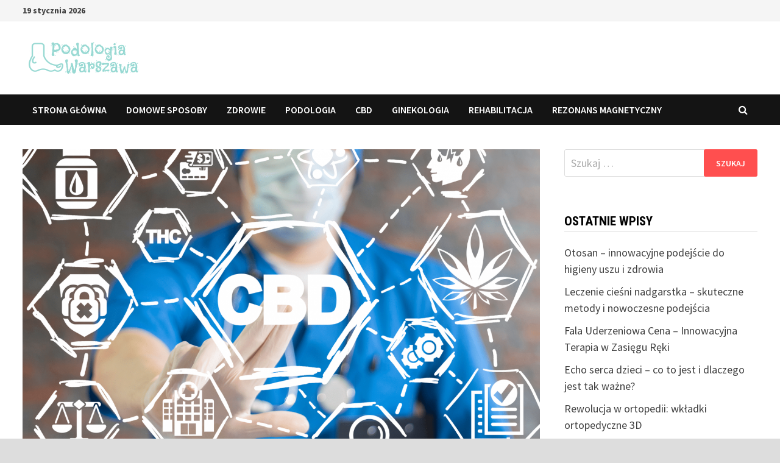

--- FILE ---
content_type: text/html; charset=UTF-8
request_url: https://podologia-warszawa.waw.pl/sprawdzony-olej-cbd-3-czyli-jaki/
body_size: 10464
content:
<!doctype html>
<html lang="pl-PL">
<head>
	<meta charset="UTF-8">
	<meta name="viewport" content="width=device-width, initial-scale=1">
	<link rel="profile" href="https://gmpg.org/xfn/11">

	<title>Sprawdzony olej cbd 3% czyli jaki? &#8211; Podologia Warszawa</title>
<link rel='dns-prefetch' href='//fonts.googleapis.com' />
<link rel='dns-prefetch' href='//s.w.org' />
<link rel="alternate" type="application/rss+xml" title="Podologia Warszawa &raquo; Kanał z wpisami" href="https://podologia-warszawa.waw.pl/feed/" />
<link rel="alternate" type="application/rss+xml" title="Podologia Warszawa &raquo; Kanał z komentarzami" href="https://podologia-warszawa.waw.pl/comments/feed/" />
<link rel="alternate" type="application/rss+xml" title="Podologia Warszawa &raquo; Sprawdzony olej cbd 3% czyli jaki? Kanał z komentarzami" href="https://podologia-warszawa.waw.pl/sprawdzony-olej-cbd-3-czyli-jaki/feed/" />
		<script type="text/javascript">
			window._wpemojiSettings = {"baseUrl":"https:\/\/s.w.org\/images\/core\/emoji\/13.0.0\/72x72\/","ext":".png","svgUrl":"https:\/\/s.w.org\/images\/core\/emoji\/13.0.0\/svg\/","svgExt":".svg","source":{"concatemoji":"https:\/\/podologia-warszawa.waw.pl\/wp-includes\/js\/wp-emoji-release.min.js?ver=5.5.17"}};
			!function(e,a,t){var n,r,o,i=a.createElement("canvas"),p=i.getContext&&i.getContext("2d");function s(e,t){var a=String.fromCharCode;p.clearRect(0,0,i.width,i.height),p.fillText(a.apply(this,e),0,0);e=i.toDataURL();return p.clearRect(0,0,i.width,i.height),p.fillText(a.apply(this,t),0,0),e===i.toDataURL()}function c(e){var t=a.createElement("script");t.src=e,t.defer=t.type="text/javascript",a.getElementsByTagName("head")[0].appendChild(t)}for(o=Array("flag","emoji"),t.supports={everything:!0,everythingExceptFlag:!0},r=0;r<o.length;r++)t.supports[o[r]]=function(e){if(!p||!p.fillText)return!1;switch(p.textBaseline="top",p.font="600 32px Arial",e){case"flag":return s([127987,65039,8205,9895,65039],[127987,65039,8203,9895,65039])?!1:!s([55356,56826,55356,56819],[55356,56826,8203,55356,56819])&&!s([55356,57332,56128,56423,56128,56418,56128,56421,56128,56430,56128,56423,56128,56447],[55356,57332,8203,56128,56423,8203,56128,56418,8203,56128,56421,8203,56128,56430,8203,56128,56423,8203,56128,56447]);case"emoji":return!s([55357,56424,8205,55356,57212],[55357,56424,8203,55356,57212])}return!1}(o[r]),t.supports.everything=t.supports.everything&&t.supports[o[r]],"flag"!==o[r]&&(t.supports.everythingExceptFlag=t.supports.everythingExceptFlag&&t.supports[o[r]]);t.supports.everythingExceptFlag=t.supports.everythingExceptFlag&&!t.supports.flag,t.DOMReady=!1,t.readyCallback=function(){t.DOMReady=!0},t.supports.everything||(n=function(){t.readyCallback()},a.addEventListener?(a.addEventListener("DOMContentLoaded",n,!1),e.addEventListener("load",n,!1)):(e.attachEvent("onload",n),a.attachEvent("onreadystatechange",function(){"complete"===a.readyState&&t.readyCallback()})),(n=t.source||{}).concatemoji?c(n.concatemoji):n.wpemoji&&n.twemoji&&(c(n.twemoji),c(n.wpemoji)))}(window,document,window._wpemojiSettings);
		</script>
		<style type="text/css">
img.wp-smiley,
img.emoji {
	display: inline !important;
	border: none !important;
	box-shadow: none !important;
	height: 1em !important;
	width: 1em !important;
	margin: 0 .07em !important;
	vertical-align: -0.1em !important;
	background: none !important;
	padding: 0 !important;
}
</style>
	<link rel='stylesheet' id='wp-block-library-css'  href='https://podologia-warszawa.waw.pl/wp-includes/css/dist/block-library/style.min.css?ver=5.5.17' type='text/css' media='all' />
<style id='wp-block-library-inline-css' type='text/css'>
.has-text-align-justify{text-align:justify;}
</style>
<link rel='stylesheet' id='wp-block-library-theme-css'  href='https://podologia-warszawa.waw.pl/wp-includes/css/dist/block-library/theme.min.css?ver=5.5.17' type='text/css' media='all' />
<link rel='stylesheet' id='font-awesome-css'  href='https://podologia-warszawa.waw.pl/wp-content/themes/bam/assets/css/font-awesome.min.css?ver=4.7.0' type='text/css' media='all' />
<link rel='stylesheet' id='bam-style-css'  href='https://podologia-warszawa.waw.pl/wp-content/themes/bam/style.css?ver=5.5.17' type='text/css' media='all' />
<link rel='stylesheet' id='bam-google-fonts-css'  href='https://fonts.googleapis.com/css?family=Source+Sans+Pro%3A100%2C200%2C300%2C400%2C500%2C600%2C700%2C800%2C900%2C100i%2C200i%2C300i%2C400i%2C500i%2C600i%2C700i%2C800i%2C900i|Roboto+Condensed%3A100%2C200%2C300%2C400%2C500%2C600%2C700%2C800%2C900%2C100i%2C200i%2C300i%2C400i%2C500i%2C600i%2C700i%2C800i%2C900i%26subset%3Dlatin' type='text/css' media='all' />
<link rel='stylesheet' id='jetpack_css-css'  href='https://podologia-warszawa.waw.pl/wp-content/plugins/jetpack/css/jetpack.css?ver=8.5.3' type='text/css' media='all' />
<script type='text/javascript' src='https://podologia-warszawa.waw.pl/wp-includes/js/jquery/jquery.js?ver=1.12.4-wp' id='jquery-core-js'></script>
<link rel="https://api.w.org/" href="https://podologia-warszawa.waw.pl/wp-json/" /><link rel="alternate" type="application/json" href="https://podologia-warszawa.waw.pl/wp-json/wp/v2/posts/80" /><link rel="EditURI" type="application/rsd+xml" title="RSD" href="https://podologia-warszawa.waw.pl/xmlrpc.php?rsd" />
<link rel="wlwmanifest" type="application/wlwmanifest+xml" href="https://podologia-warszawa.waw.pl/wp-includes/wlwmanifest.xml" /> 
<link rel='prev' title='Zapoznaj się z cenionymi na rynku suplementów preparatami.' href='https://podologia-warszawa.waw.pl/zapoznaj-sie-z-cenionymi-na-rynku-suplementow-preparatami/' />
<link rel='next' title='Rezonans magnetyczny w diagnostyce głowy' href='https://podologia-warszawa.waw.pl/rezonans-magnetyczny-w-diagnostyce-glowy/' />
<meta name="generator" content="WordPress 5.5.17" />
<link rel="canonical" href="https://podologia-warszawa.waw.pl/sprawdzony-olej-cbd-3-czyli-jaki/" />
<link rel='shortlink' href='https://podologia-warszawa.waw.pl/?p=80' />
<link rel="alternate" type="application/json+oembed" href="https://podologia-warszawa.waw.pl/wp-json/oembed/1.0/embed?url=https%3A%2F%2Fpodologia-warszawa.waw.pl%2Fsprawdzony-olej-cbd-3-czyli-jaki%2F" />
<link rel="alternate" type="text/xml+oembed" href="https://podologia-warszawa.waw.pl/wp-json/oembed/1.0/embed?url=https%3A%2F%2Fpodologia-warszawa.waw.pl%2Fsprawdzony-olej-cbd-3-czyli-jaki%2F&#038;format=xml" />
<style type='text/css'>img#wpstats{display:none}</style><link rel="pingback" href="https://podologia-warszawa.waw.pl/xmlrpc.php"><style type="text/css">.recentcomments a{display:inline !important;padding:0 !important;margin:0 !important;}</style>		<style type="text/css">
					.site-title,
			.site-description {
				position: absolute;
				clip: rect(1px, 1px, 1px, 1px);
				display: none;
			}
				</style>
		<link rel="icon" href="https://podologia-warszawa.waw.pl/wp-content/uploads/2020/03/cropped-1b50a9b2-3182-485e-8fd9-6f5ff32b9c38_200x200-1-32x32.png" sizes="32x32" />
<link rel="icon" href="https://podologia-warszawa.waw.pl/wp-content/uploads/2020/03/cropped-1b50a9b2-3182-485e-8fd9-6f5ff32b9c38_200x200-1-192x192.png" sizes="192x192" />
<link rel="apple-touch-icon" href="https://podologia-warszawa.waw.pl/wp-content/uploads/2020/03/cropped-1b50a9b2-3182-485e-8fd9-6f5ff32b9c38_200x200-1-180x180.png" />
<meta name="msapplication-TileImage" content="https://podologia-warszawa.waw.pl/wp-content/uploads/2020/03/cropped-1b50a9b2-3182-485e-8fd9-6f5ff32b9c38_200x200-1-270x270.png" />

		<style type="text/css" id="theme-custom-css">
			/* Color CSS */
                    .page-content a:hover,
                    .entry-content a:hover {
                        color: #00aeef;
                    }
                
                    body.boxed-layout.custom-background,
                    body.boxed-layout {
                        background: #dddddd;
                    }
                
                    body.boxed-layout.custom-background.separate-containers,
                    body.boxed-layout.separate-containers {
                        background: #dddddd;
                    }
                
                    body.wide-layout.custom-background.separate-containers .site-content,
                    body.wide-layout.separate-containers .site-content {
                        background: #eeeeee;
                    }		</style>

	</head>

<body class="post-template-default single single-post postid-80 single-format-standard wp-custom-logo boxed-layout right-sidebar one-container">



<div id="page" class="site">
	<a class="skip-link screen-reader-text" href="#content">Skip to content</a>

	
<div id="topbar" class="bam-topbar clearfix">

    <div class="container">

                    <span class="bam-date">19 stycznia 2026</span>
        
        
        
    </div>

</div>
	


<header id="masthead" class="site-header default-style">

    
    

<div id="site-header-inner" class="clearfix container left-logo">

    <div class="site-branding">
    <div class="site-branding-inner">

                    <div class="site-logo-image"><a href="https://podologia-warszawa.waw.pl/" class="custom-logo-link" rel="home"><img width="200" height="64" src="https://podologia-warszawa.waw.pl/wp-content/uploads/2020/03/cropped-1b50a9b2-3182-485e-8fd9-6f5ff32b9c38_200x200.png" class="custom-logo" alt="Podologia Warszawa" /></a></div>
        
        <div class="site-branding-text">
                            <p class="site-title"><a href="https://podologia-warszawa.waw.pl/" rel="home">Podologia Warszawa</a></p>
                                <p class="site-description">Wrastające paznokcie Warszawa, Usuwanie kurzajek, odcisków, leczenie grzybicy stóp i paznokci</p>
                    </div><!-- .site-branding-text -->

    </div><!-- .site-branding-inner -->
</div><!-- .site-branding -->
        
</div><!-- #site-header-inner -->



<nav id="site-navigation" class="main-navigation">

    <div id="site-navigation-inner" class="container align-left show-search">
        
        <div class="menu-xyz-container"><ul id="primary-menu" class="menu"><li id="menu-item-115" class="menu-item menu-item-type-custom menu-item-object-custom menu-item-home menu-item-115"><a href="https://podologia-warszawa.waw.pl">Strona główna</a></li>
<li id="menu-item-108" class="menu-item menu-item-type-taxonomy menu-item-object-category menu-item-108"><a href="https://podologia-warszawa.waw.pl/category/domowe-sposoby/">Domowe sposoby</a></li>
<li id="menu-item-109" class="menu-item menu-item-type-taxonomy menu-item-object-category menu-item-109"><a href="https://podologia-warszawa.waw.pl/category/zdrowie/">Zdrowie</a></li>
<li id="menu-item-110" class="menu-item menu-item-type-taxonomy menu-item-object-category menu-item-110"><a href="https://podologia-warszawa.waw.pl/category/podologia/">Podologia</a></li>
<li id="menu-item-111" class="menu-item menu-item-type-taxonomy menu-item-object-category current-post-ancestor current-menu-parent current-post-parent menu-item-111"><a href="https://podologia-warszawa.waw.pl/category/cbd/">CBD</a></li>
<li id="menu-item-112" class="menu-item menu-item-type-taxonomy menu-item-object-category menu-item-112"><a href="https://podologia-warszawa.waw.pl/category/ginekologia/">Ginekologia</a></li>
<li id="menu-item-113" class="menu-item menu-item-type-taxonomy menu-item-object-category menu-item-113"><a href="https://podologia-warszawa.waw.pl/category/rehabilitacja/">Rehabilitacja</a></li>
<li id="menu-item-114" class="menu-item menu-item-type-taxonomy menu-item-object-category menu-item-114"><a href="https://podologia-warszawa.waw.pl/category/rezonans-magnetyczny/">Rezonans magnetyczny</a></li>
</ul></div><div class="bam-search-button-icon">
    <i class="fa fa-search" aria-hidden="true"></i>
</div>
<div class="bam-search-box-container">
    <div class="bam-search-box">
        <form role="search" method="get" class="search-form" action="https://podologia-warszawa.waw.pl/">
				<label>
					<span class="screen-reader-text">Szukaj:</span>
					<input type="search" class="search-field" placeholder="Szukaj &hellip;" value="" name="s" />
				</label>
				<input type="submit" class="search-submit" value="Szukaj" />
			</form>    </div><!-- th-search-box -->
</div><!-- .th-search-box-container -->

        <button class="menu-toggle" aria-controls="primary-menu" aria-expanded="false"><i class="fa fa-bars"></i>Menu</button>
        
    </div><!-- .container -->
    
</nav><!-- #site-navigation -->
<div class="mobile-dropdown">
    <nav class="mobile-navigation">
        <div class="menu-xyz-container"><ul id="primary-menu" class="menu"><li class="menu-item menu-item-type-custom menu-item-object-custom menu-item-home menu-item-115"><a href="https://podologia-warszawa.waw.pl">Strona główna</a></li>
<li class="menu-item menu-item-type-taxonomy menu-item-object-category menu-item-108"><a href="https://podologia-warszawa.waw.pl/category/domowe-sposoby/">Domowe sposoby</a></li>
<li class="menu-item menu-item-type-taxonomy menu-item-object-category menu-item-109"><a href="https://podologia-warszawa.waw.pl/category/zdrowie/">Zdrowie</a></li>
<li class="menu-item menu-item-type-taxonomy menu-item-object-category menu-item-110"><a href="https://podologia-warszawa.waw.pl/category/podologia/">Podologia</a></li>
<li class="menu-item menu-item-type-taxonomy menu-item-object-category current-post-ancestor current-menu-parent current-post-parent menu-item-111"><a href="https://podologia-warszawa.waw.pl/category/cbd/">CBD</a></li>
<li class="menu-item menu-item-type-taxonomy menu-item-object-category menu-item-112"><a href="https://podologia-warszawa.waw.pl/category/ginekologia/">Ginekologia</a></li>
<li class="menu-item menu-item-type-taxonomy menu-item-object-category menu-item-113"><a href="https://podologia-warszawa.waw.pl/category/rehabilitacja/">Rehabilitacja</a></li>
<li class="menu-item menu-item-type-taxonomy menu-item-object-category menu-item-114"><a href="https://podologia-warszawa.waw.pl/category/rezonans-magnetyczny/">Rezonans magnetyczny</a></li>
</ul></div>    </nav>
</div>

    
         
</header><!-- #masthead -->


	
	<div id="content" class="site-content">
		<div class="container">

	
	<div id="primary" class="content-area">

		
		<main id="main" class="site-main">

			
			
<article id="post-80" class="bam-single-post post-80 post type-post status-publish format-standard has-post-thumbnail hentry category-cbd tag-cbd-olej tag-olej-cbd tag-olej-cbd-3 tag-olejek-cbd">
	
					<div class="post-thumbnail">
					<img width="1400" height="800" src="https://podologia-warszawa.waw.pl/wp-content/uploads/2020/03/Interakcje-CBD-z-lekami-olej-cbd-a-inne-leki-1400x800.png" class="attachment-bam-large size-bam-large wp-post-image" alt="" loading="lazy" />				</div><!-- .post-thumbnail -->
			
		
	<div class="category-list">
		<span class="cat-links"><a href="https://podologia-warszawa.waw.pl/category/cbd/" rel="category tag">CBD</a></span>	</div><!-- .category-list -->

	<header class="entry-header">
		<h1 class="entry-title">Sprawdzony olej cbd 3% czyli jaki?</h1>			<div class="entry-meta">
				<span class="byline"> <img class="author-photo" alt="marcin144" src="https://secure.gravatar.com/avatar/5c69f996e6f208d133d5375e0ab7c246?s=96&#038;d=mm&#038;r=g" />by <span class="author vcard"><a class="url fn n" href="https://podologia-warszawa.waw.pl/author/marcin144/">marcin144</a></span></span><span class="posted-on"><i class="fa fa-clock-o"></i><a href="https://podologia-warszawa.waw.pl/sprawdzony-olej-cbd-3-czyli-jaki/" rel="bookmark"><time class="entry-date published" datetime="2020-03-04T23:37:43+01:00">4 marca 2020</time><time class="updated" datetime="2021-07-23T10:43:01+02:00">23 lipca 2021</time></a></span>			</div><!-- .entry-meta -->
			</header><!-- .entry-header -->

	
	
	<div class="entry-content">
		<h2>Sprawdzony olej cbd 3% czyli jaki?</h2>
<p>Olej cbd 3 jest bardzo popularny. Jednakże mała dawka kannabinoidów sprawia, że trzeba przyjmować go więcej niż w przypadku większych stężeń. Równocześnie, małym stężeniem łatwiej jest manipulować po to, by ostatecznie zażywać mniejsze dawki lub by były one bardziej precyzyjnie odmierzone. Warto jednak wiedzieć na co zwracać uwagę, gdy kupuje się olej cbd 3. Co jest najważniejsze?</p>
<h3>Bezpieczeństwo konopi i uzyskanego z nich oleju cbd 3%</h3>
<p>Olej cbd dobrej firmy powinien mieć wszystkie aktualne i niezbędne badania. Dostępna powinna być informacja na temat zawartości kannabinoidów w sprzedawanym oleju. Powinna ona być możliwie jak najbardziej aktualna, badanie z zeszłego roku &#8211; nie liczy się. Najlepiej, jeśli informacja ta jest potwierdzona badaniami przeprowadzonymi przez niezależny i zewnętrzny instytut, który specjalizuje się w takich badaniach laboratoryjnych. Drugą ważną opinią na temat jakości konopi użytych do produkcji oleju jest informacja na temat ich czystości oraz ewentualnej obecności pestycydów i metali ciężkich. Warto też zaznaczyć, że konopie siewne nie powinny zawierać żadnych z nich.</p>
<h3>Olej cbd cena</h3>
<p>Różne preparaty mają bardzo zróżnicowane ceny. Wahają się one w przedziale od 50-60 do 110 zł za buteleczkę 10 ml. Olej cbd 3 zażywa się kroplami, więc jest to całkiem spora ilość. Należy przyjmować go co sześć godzin. Właśnie tyle zajmuje rozłożenie się oleju w organizmie. Każdy przypadek jest indywidualny i najlepiej jest skonsultować go ze specjalistą po to, by ustalić z nim najlepszą dawkę oleju. Warto też zauważyć, że nie ma górnej granicy dawki, jaką można przyjmować.</p>
<h3><img loading="lazy" class="size-medium wp-image-82 alignleft" src="https://podologia-warszawa.waw.pl/wp-content/uploads/2020/03/kanabidiol-cbd-1-300x122.png" alt="" width="300" height="122" srcset="https://podologia-warszawa.waw.pl/wp-content/uploads/2020/03/kanabidiol-cbd-1-300x122.png 300w, https://podologia-warszawa.waw.pl/wp-content/uploads/2020/03/kanabidiol-cbd-1-1024x415.png 1024w, https://podologia-warszawa.waw.pl/wp-content/uploads/2020/03/kanabidiol-cbd-1-768x311.png 768w, https://podologia-warszawa.waw.pl/wp-content/uploads/2020/03/kanabidiol-cbd-1.png 1280w" sizes="(max-width: 300px) 100vw, 300px" />Ekstrakcja esencji do produkcji olejków konopnych</h3>
<p>Olej cbd 3% może być uzyskiwany na kilka sposobów. Otrzymuje się go w warunkach laboratoryjnych. Niskiej jakości oleje powstają z syntetycznych kannabinoidów. Są dość ubogie i sztuczne. Co za tym idzie są gorzej przyswajane przez organizm. Bezpieczniejszym i zdecydowanie lepszym wyjściem jest zażywanie oleju cbd 3, który pochodzi z naturalnych konopi. Uzyskuje się go na drodze ekstrakcji. Może ona być przeprowadzana z wykorzystaniem alkoholu lub CO2. Ta z wykorzystaniem dwutlenku węgla wymaga specjalistycznego sprzętu i ogromnej wiedzy, ale w jej efekcie powstają najwyższej jakości produkty. Ekstrakcja ta przebiega w niskich temperaturach i korzysta z CO2 pod bardzo wysokim ciśnieniem. To ono napędza proces, a rozpuszczalniki pozostają czyste. Uzyskany olej jest pozbawiony chlorofilu. Krople zawierają wiele różnych kannabinoidów, oprócz CBD i CBDa (czyli jego kwaśnej wersji) zawiera również takie substancje jak np.: CBC, CBG i CBN. Trzeba jednak podkreślać, że olej cbd nie zawiera w sobie THC. Tylko on jest substancją psychoaktywną i jest traktowany w wielu krajach jako nielegalny. CBD nie ma takiego działania. Zmniejsza ból, pomaga się wyciszyć i uspokoić, wzmacnia układ immunologiczny&#8230; ale nie powoduje żadnego rodzaju pobudzenia, które jest powszechnie kojarzone z marihuaną i substancjami psychoaktywnymi. W związku z tym konopie siewne i produkty pochodzące z niej są w pełni legalne.</p>
<h3>Gdzie szukać informacji i sprawdzonego oleju CBD 3%?</h3>
<p>Ofert sprzedaży olejków konopnych jest w internecie cała masa. Trudno jest się odnaleźć w gąszczu mniej lub bardziej wiarygodnych propozycji. Z doświadczenia wiem, że warto postawić na specjalistyczny sklep CBD, w którym taki <a href="https://purehemp.pl/olej-cbd-3-konopny/">https://purehemp.pl/olej-cbd-3-konopny/</a> jest podstawowym, a nie dodatkowym produktem. W sklepach specjalistycznych polityka produktowa i jakościowa jest o wiele ważniejsza, ponieważ ryzyko „wpadki” jakościowej nie wchodzi w grę.</p>
	</div><!-- .entry-content -->

	
	<footer class="entry-footer">
		<div class="tags-links"><span class="bam-tags-title">Tagged</span><a href="https://podologia-warszawa.waw.pl/tag/cbd-olej/" rel="tag">cbd olej</a><a href="https://podologia-warszawa.waw.pl/tag/olej-cbd/" rel="tag">olej cbd</a><a href="https://podologia-warszawa.waw.pl/tag/olej-cbd-3/" rel="tag">olej cbd 3%</a><a href="https://podologia-warszawa.waw.pl/tag/olejek-cbd/" rel="tag">olejek cbd</a></div>	</footer><!-- .entry-footer -->
</article><!-- #post-80 -->
	<nav class="navigation post-navigation" role="navigation" aria-label="Wpisy">
		<h2 class="screen-reader-text">Nawigacja wpisu</h2>
		<div class="nav-links"><div class="nav-previous"><a href="https://podologia-warszawa.waw.pl/zapoznaj-sie-z-cenionymi-na-rynku-suplementow-preparatami/" rel="prev"><span class="meta-nav" aria-hidden="true">Previous Post</span> <span class="screen-reader-text">Previous post:</span> <br/><span class="post-title">Zapoznaj się z cenionymi na rynku suplementów preparatami.</span></a></div><div class="nav-next"><a href="https://podologia-warszawa.waw.pl/rezonans-magnetyczny-w-diagnostyce-glowy/" rel="next"><span class="meta-nav" aria-hidden="true">Next Post</span> <span class="screen-reader-text">Next post:</span> <br/><span class="post-title">Rezonans magnetyczny w diagnostyce głowy</span></a></div></div>
	</nav><div class="bam-authorbox clearfix">

    <div class="bam-author-img">
        <img alt='' src='https://secure.gravatar.com/avatar/5c69f996e6f208d133d5375e0ab7c246?s=100&#038;d=mm&#038;r=g' srcset='https://secure.gravatar.com/avatar/5c69f996e6f208d133d5375e0ab7c246?s=200&#038;d=mm&#038;r=g 2x' class='avatar avatar-100 photo' height='100' width='100' loading='lazy'/>    </div>

    <div class="bam-author-content">
        <h4 class="author-name">marcin144</h4>
        <p class="author-description"></p>
        <a class="author-posts-link" href="https://podologia-warszawa.waw.pl/author/marcin144/" title="marcin144">
            View all posts by marcin144 &rarr;        </a>
    </div>

</div>


<div class="bam-related-posts clearfix">

    <h3 class="related-section-title">You might also like</h3>

    <div class="related-posts-wrap">
                    <div class="related-post">
                <div class="related-post-thumbnail">
                    <a href="https://podologia-warszawa.waw.pl/jakie-efekty-zapewnia-produkty-z-https-cbd-com-pl/">
                        <img width="445" height="265" src="https://podologia-warszawa.waw.pl/wp-content/uploads/2020/08/olej-cbd-sklep-cbd-445x265.png" class="attachment-bam-thumb size-bam-thumb wp-post-image" alt="" loading="lazy" srcset="https://podologia-warszawa.waw.pl/wp-content/uploads/2020/08/olej-cbd-sklep-cbd-445x265.png 445w, https://podologia-warszawa.waw.pl/wp-content/uploads/2020/08/olej-cbd-sklep-cbd-890x530.png 890w" sizes="(max-width: 445px) 100vw, 445px" />                    </a>
                </div><!-- .related-post-thumbnail -->
                <h3 class="related-post-title">
                    <a href="https://podologia-warszawa.waw.pl/jakie-efekty-zapewnia-produkty-z-https-cbd-com-pl/" rel="bookmark" title="Jakie efekty zapewnią produkty z https://cbd.com.pl/?">
                        Jakie efekty zapewnią produkty z https://cbd.com.pl/?                    </a>
                </h3><!-- .related-post-title -->
                <div class="related-post-meta"><span class="posted-on"><i class="fa fa-clock-o"></i><a href="https://podologia-warszawa.waw.pl/jakie-efekty-zapewnia-produkty-z-https-cbd-com-pl/" rel="bookmark"><time class="entry-date published updated" datetime="2022-05-30T21:01:21+02:00">30 maja 2022</time></a></span></div>
            </div><!-- .related-post -->
                    <div class="related-post">
                <div class="related-post-thumbnail">
                    <a href="https://podologia-warszawa.waw.pl/terapia-na-dolegliwosci-przy-pms/">
                        <img width="445" height="265" src="https://podologia-warszawa.waw.pl/wp-content/uploads/2020/08/olej-cbd-sklep-cbd-445x265.png" class="attachment-bam-thumb size-bam-thumb wp-post-image" alt="" loading="lazy" srcset="https://podologia-warszawa.waw.pl/wp-content/uploads/2020/08/olej-cbd-sklep-cbd-445x265.png 445w, https://podologia-warszawa.waw.pl/wp-content/uploads/2020/08/olej-cbd-sklep-cbd-890x530.png 890w" sizes="(max-width: 445px) 100vw, 445px" />                    </a>
                </div><!-- .related-post-thumbnail -->
                <h3 class="related-post-title">
                    <a href="https://podologia-warszawa.waw.pl/terapia-na-dolegliwosci-przy-pms/" rel="bookmark" title="Terapia na dolegliwości przy PMS">
                        Terapia na dolegliwości przy PMS                    </a>
                </h3><!-- .related-post-title -->
                <div class="related-post-meta"><span class="posted-on"><i class="fa fa-clock-o"></i><a href="https://podologia-warszawa.waw.pl/terapia-na-dolegliwosci-przy-pms/" rel="bookmark"><time class="entry-date published" datetime="2020-08-19T22:18:58+02:00">19 sierpnia 2020</time><time class="updated" datetime="2020-08-17T22:21:22+02:00">17 sierpnia 2020</time></a></span></div>
            </div><!-- .related-post -->
                    <div class="related-post">
                <div class="related-post-thumbnail">
                    <a href="https://podologia-warszawa.waw.pl/wlokno-konopne-i-cbd-z-melatonina-naturalne-rozwiazania-dla-lepszego-snu/">
                        <img width="445" height="265" src="https://podologia-warszawa.waw.pl/wp-content/uploads/2020/03/Interakcje-CBD-z-lekami-olej-cbd-a-inne-leki-445x265.png" class="attachment-bam-thumb size-bam-thumb wp-post-image" alt="" loading="lazy" srcset="https://podologia-warszawa.waw.pl/wp-content/uploads/2020/03/Interakcje-CBD-z-lekami-olej-cbd-a-inne-leki-445x265.png 445w, https://podologia-warszawa.waw.pl/wp-content/uploads/2020/03/Interakcje-CBD-z-lekami-olej-cbd-a-inne-leki-890x530.png 890w" sizes="(max-width: 445px) 100vw, 445px" />                    </a>
                </div><!-- .related-post-thumbnail -->
                <h3 class="related-post-title">
                    <a href="https://podologia-warszawa.waw.pl/wlokno-konopne-i-cbd-z-melatonina-naturalne-rozwiazania-dla-lepszego-snu/" rel="bookmark" title="Włókno konopne i CBD z melatoniną &#8211; naturalne rozwiązania dla lepszego snu">
                        Włókno konopne i CBD z melatoniną &#8211; naturalne rozwiązania dla lepszego snu                    </a>
                </h3><!-- .related-post-title -->
                <div class="related-post-meta"><span class="posted-on"><i class="fa fa-clock-o"></i><a href="https://podologia-warszawa.waw.pl/wlokno-konopne-i-cbd-z-melatonina-naturalne-rozwiazania-dla-lepszego-snu/" rel="bookmark"><time class="entry-date published updated" datetime="2023-04-19T12:30:36+02:00">19 kwietnia 2023</time></a></span></div>
            </div><!-- .related-post -->
            </div><!-- .related-post-wrap-->

</div><!-- .related-posts -->


<div id="comments" class="comments-area">

		<div id="respond" class="comment-respond">
		<h3 id="reply-title" class="comment-reply-title">Dodaj komentarz <small><a rel="nofollow" id="cancel-comment-reply-link" href="/sprawdzony-olej-cbd-3-czyli-jaki/#respond" style="display:none;">Anuluj pisanie odpowiedzi</a></small></h3><form action="https://podologia-warszawa.waw.pl/wp-comments-post.php" method="post" id="commentform" class="comment-form" novalidate><p class="comment-notes"><span id="email-notes">Twój adres e-mail nie zostanie opublikowany.</span> Wymagane pola są oznaczone <span class="required">*</span></p><p class="comment-form-comment"><label for="comment">Komentarz</label> <textarea id="comment" name="comment" cols="45" rows="8" maxlength="65525" required="required"></textarea></p><p class="comment-form-author"><label for="author">Nazwa <span class="required">*</span></label> <input id="author" name="author" type="text" value="" size="30" maxlength="245" required='required' /></p>
<p class="comment-form-email"><label for="email">Email <span class="required">*</span></label> <input id="email" name="email" type="email" value="" size="30" maxlength="100" aria-describedby="email-notes" required='required' /></p>
<p class="comment-form-url"><label for="url">Witryna internetowa</label> <input id="url" name="url" type="url" value="" size="30" maxlength="200" /></p>
<p class="comment-form-cookies-consent"><input id="wp-comment-cookies-consent" name="wp-comment-cookies-consent" type="checkbox" value="yes" /> <label for="wp-comment-cookies-consent">Zapisz moje dane, adres e-mail i witrynę w przeglądarce aby wypełnić dane podczas pisania kolejnych komentarzy.</label></p>
<p class="form-submit"><input name="submit" type="submit" id="submit" class="submit" value="Opublikuj komentarz" /> <input type='hidden' name='comment_post_ID' value='80' id='comment_post_ID' />
<input type='hidden' name='comment_parent' id='comment_parent' value='0' />
</p><p style="display: none;"><input type="hidden" id="akismet_comment_nonce" name="akismet_comment_nonce" value="e2b0ab5b34" /></p><p style="display: none;"><input type="hidden" id="ak_js" name="ak_js" value="118"/></p></form>	</div><!-- #respond -->
	
</div><!-- #comments -->

			
		</main><!-- #main -->

		
	</div><!-- #primary -->

	


<aside id="secondary" class="widget-area">

	
	<section id="search-2" class="widget widget_search"><form role="search" method="get" class="search-form" action="https://podologia-warszawa.waw.pl/">
				<label>
					<span class="screen-reader-text">Szukaj:</span>
					<input type="search" class="search-field" placeholder="Szukaj &hellip;" value="" name="s" />
				</label>
				<input type="submit" class="search-submit" value="Szukaj" />
			</form></section>
		<section id="recent-posts-2" class="widget widget_recent_entries">
		<h4 class="widget-title">Ostatnie wpisy</h4>
		<ul>
											<li>
					<a href="https://podologia-warszawa.waw.pl/otosan-innowacyjne-podejscie-do-higieny-uszu-i-zdrowia/">Otosan – innowacyjne podejście do higieny uszu i zdrowia</a>
									</li>
											<li>
					<a href="https://podologia-warszawa.waw.pl/leczenie-ciesni-nadgarstka-skuteczne-metody-i-nowoczesne-podejscia/">Leczenie cieśni nadgarstka – skuteczne metody i nowoczesne podejścia</a>
									</li>
											<li>
					<a href="https://podologia-warszawa.waw.pl/fala-uderzeniowa-cena-innowacyjna-terapia-w-zasiegu-reki/">Fala Uderzeniowa Cena &#8211; Innowacyjna Terapia w Zasięgu Ręki</a>
									</li>
											<li>
					<a href="https://podologia-warszawa.waw.pl/echo-serca-dzieci-co-to-jest-i-dlaczego-jest-tak-wazne/">Echo serca dzieci – co to jest i dlaczego jest tak ważne?</a>
									</li>
											<li>
					<a href="https://podologia-warszawa.waw.pl/rewolucja-w-ortopedii-wkladki-ortopedyczne-3d/">Rewolucja w ortopedii: wkładki ortopedyczne 3D</a>
									</li>
					</ul>

		</section><section id="recent-comments-2" class="widget widget_recent_comments"><h4 class="widget-title">Najnowsze komentarze</h4><ul id="recentcomments"></ul></section><section id="archives-2" class="widget widget_archive"><h4 class="widget-title">Archiwa</h4>
			<ul>
					<li><a href='https://podologia-warszawa.waw.pl/2025/09/'>wrzesień 2025</a></li>
	<li><a href='https://podologia-warszawa.waw.pl/2025/03/'>marzec 2025</a></li>
	<li><a href='https://podologia-warszawa.waw.pl/2025/02/'>luty 2025</a></li>
	<li><a href='https://podologia-warszawa.waw.pl/2025/01/'>styczeń 2025</a></li>
	<li><a href='https://podologia-warszawa.waw.pl/2024/11/'>listopad 2024</a></li>
	<li><a href='https://podologia-warszawa.waw.pl/2024/07/'>lipiec 2024</a></li>
	<li><a href='https://podologia-warszawa.waw.pl/2024/06/'>czerwiec 2024</a></li>
	<li><a href='https://podologia-warszawa.waw.pl/2024/05/'>maj 2024</a></li>
	<li><a href='https://podologia-warszawa.waw.pl/2024/04/'>kwiecień 2024</a></li>
	<li><a href='https://podologia-warszawa.waw.pl/2024/02/'>luty 2024</a></li>
	<li><a href='https://podologia-warszawa.waw.pl/2023/12/'>grudzień 2023</a></li>
	<li><a href='https://podologia-warszawa.waw.pl/2023/11/'>listopad 2023</a></li>
	<li><a href='https://podologia-warszawa.waw.pl/2023/10/'>październik 2023</a></li>
	<li><a href='https://podologia-warszawa.waw.pl/2023/09/'>wrzesień 2023</a></li>
	<li><a href='https://podologia-warszawa.waw.pl/2023/08/'>sierpień 2023</a></li>
	<li><a href='https://podologia-warszawa.waw.pl/2023/07/'>lipiec 2023</a></li>
	<li><a href='https://podologia-warszawa.waw.pl/2023/06/'>czerwiec 2023</a></li>
	<li><a href='https://podologia-warszawa.waw.pl/2023/05/'>maj 2023</a></li>
	<li><a href='https://podologia-warszawa.waw.pl/2023/04/'>kwiecień 2023</a></li>
	<li><a href='https://podologia-warszawa.waw.pl/2023/03/'>marzec 2023</a></li>
	<li><a href='https://podologia-warszawa.waw.pl/2022/12/'>grudzień 2022</a></li>
	<li><a href='https://podologia-warszawa.waw.pl/2022/11/'>listopad 2022</a></li>
	<li><a href='https://podologia-warszawa.waw.pl/2022/10/'>październik 2022</a></li>
	<li><a href='https://podologia-warszawa.waw.pl/2022/09/'>wrzesień 2022</a></li>
	<li><a href='https://podologia-warszawa.waw.pl/2022/08/'>sierpień 2022</a></li>
	<li><a href='https://podologia-warszawa.waw.pl/2022/07/'>lipiec 2022</a></li>
	<li><a href='https://podologia-warszawa.waw.pl/2022/06/'>czerwiec 2022</a></li>
	<li><a href='https://podologia-warszawa.waw.pl/2022/05/'>maj 2022</a></li>
	<li><a href='https://podologia-warszawa.waw.pl/2022/03/'>marzec 2022</a></li>
	<li><a href='https://podologia-warszawa.waw.pl/2022/02/'>luty 2022</a></li>
	<li><a href='https://podologia-warszawa.waw.pl/2022/01/'>styczeń 2022</a></li>
	<li><a href='https://podologia-warszawa.waw.pl/2021/12/'>grudzień 2021</a></li>
	<li><a href='https://podologia-warszawa.waw.pl/2021/11/'>listopad 2021</a></li>
	<li><a href='https://podologia-warszawa.waw.pl/2021/10/'>październik 2021</a></li>
	<li><a href='https://podologia-warszawa.waw.pl/2021/09/'>wrzesień 2021</a></li>
	<li><a href='https://podologia-warszawa.waw.pl/2021/05/'>maj 2021</a></li>
	<li><a href='https://podologia-warszawa.waw.pl/2021/04/'>kwiecień 2021</a></li>
	<li><a href='https://podologia-warszawa.waw.pl/2021/03/'>marzec 2021</a></li>
	<li><a href='https://podologia-warszawa.waw.pl/2020/11/'>listopad 2020</a></li>
	<li><a href='https://podologia-warszawa.waw.pl/2020/10/'>październik 2020</a></li>
	<li><a href='https://podologia-warszawa.waw.pl/2020/08/'>sierpień 2020</a></li>
	<li><a href='https://podologia-warszawa.waw.pl/2020/07/'>lipiec 2020</a></li>
	<li><a href='https://podologia-warszawa.waw.pl/2020/05/'>maj 2020</a></li>
	<li><a href='https://podologia-warszawa.waw.pl/2020/04/'>kwiecień 2020</a></li>
	<li><a href='https://podologia-warszawa.waw.pl/2020/03/'>marzec 2020</a></li>
	<li><a href='https://podologia-warszawa.waw.pl/2020/02/'>luty 2020</a></li>
	<li><a href='https://podologia-warszawa.waw.pl/2019/12/'>grudzień 2019</a></li>
	<li><a href='https://podologia-warszawa.waw.pl/2019/02/'>luty 2019</a></li>
			</ul>

			</section><section id="categories-2" class="widget widget_categories"><h4 class="widget-title">Kategorie</h4>
			<ul>
					<li class="cat-item cat-item-99"><a href="https://podologia-warszawa.waw.pl/category/cbd/">CBD</a>
</li>
	<li class="cat-item cat-item-2"><a href="https://podologia-warszawa.waw.pl/category/co-uzywac-do-obcinania-paznokci/">co uzywac do obcinania paznokci</a>
</li>
	<li class="cat-item cat-item-19"><a href="https://podologia-warszawa.waw.pl/category/domowe-sposoby/">Domowe sposoby</a>
</li>
	<li class="cat-item cat-item-15"><a href="https://podologia-warszawa.waw.pl/category/ginekologia/">Ginekologia</a>
</li>
	<li class="cat-item cat-item-124"><a href="https://podologia-warszawa.waw.pl/category/inne/">Inne</a>
</li>
	<li class="cat-item cat-item-116"><a href="https://podologia-warszawa.waw.pl/category/ortopeda/">Ortopeda</a>
</li>
	<li class="cat-item cat-item-107"><a href="https://podologia-warszawa.waw.pl/category/podologia/">Podologia</a>
</li>
	<li class="cat-item cat-item-12"><a href="https://podologia-warszawa.waw.pl/category/rehabilitacja/">Rehabilitacja</a>
</li>
	<li class="cat-item cat-item-104"><a href="https://podologia-warszawa.waw.pl/category/rezonans-magnetyczny/">Rezonans magnetyczny</a>
</li>
	<li class="cat-item cat-item-5"><a href="https://podologia-warszawa.waw.pl/category/wzmacniamy-nasze-paznokcie/">Wzmacniamy nasze paznokcie</a>
</li>
	<li class="cat-item cat-item-8"><a href="https://podologia-warszawa.waw.pl/category/zdrowie/">Zdrowie</a>
</li>
			</ul>

			</section><section id="text-5" class="widget widget_text">			<div class="textwidget"><p>Lublin a praca, czyli miejsce wielu możliwości. Na pewno dzisiaj współcześni poszukiwacze pracy mają to coś, co sprawia, że szukają oni zatrudnienia dosłownie wszędzie nawet w internecie. Warto zauważyć, że ci, którzy zgodzą się skorzystać z takiego rozwiązania jak <a href="https://www.gowork.pl/praca/lublin;l">praca Lublin</a>, mają dzisiaj bardzo duże szanse na znalezienie pracy. Na pewno dzisiaj jest to jakiś sposób na życie.</p>
</div>
		</section>
	
</aside><!-- #secondary -->

	</div><!-- .container -->
	</div><!-- #content -->

	
	
	<footer id="colophon" class="site-footer">

		
		
		<div class="footer-widget-area clearfix th-columns-3">
			<div class="container">
				<div class="footer-widget-area-inner">
					<div class="col column-1">
						<section id="text-2" class="widget widget_text">			<div class="textwidget"><p><span data-sheets-value="{&quot;1&quot;:2,&quot;2&quot;:&quot;oferty-pracy-krakow.eu&quot;}" data-sheets-userformat="{&quot;2&quot;:14851,&quot;3&quot;:{&quot;1&quot;:0},&quot;4&quot;:{&quot;1&quot;:2,&quot;2&quot;:16777215},&quot;12&quot;:0,&quot;14&quot;:{&quot;1&quot;:2,&quot;2&quot;:2960685},&quot;15&quot;:&quot;-apple-system, BlinkMacSystemFont, \&quot;Segoe UI\&quot;, Roboto, Oxygen, Ubuntu, Cantarell, Helvetica, Arial, sans-serif&quot;,&quot;16&quot;:11}" data-sheets-hyperlink="http://oferty-pracy-krakow.eu/"><a class="in-cell-link" href="http://oferty-pracy-krakow.eu/" target="_blank" rel="noopener noreferrer">oferty-pracy-krakow.eu</a></span></p>
</div>
		</section>					</div>

											<div class="col column-2">
							<section id="text-3" class="widget widget_text">			<div class="textwidget"><p><span data-sheets-value="{&quot;1&quot;:2,&quot;2&quot;:&quot;praca-olsztyn.eu&quot;}" data-sheets-userformat="{&quot;2&quot;:14851,&quot;3&quot;:{&quot;1&quot;:0},&quot;4&quot;:{&quot;1&quot;:2,&quot;2&quot;:16777215},&quot;12&quot;:0,&quot;14&quot;:{&quot;1&quot;:2,&quot;2&quot;:2960685},&quot;15&quot;:&quot;-apple-system, BlinkMacSystemFont, \&quot;Segoe UI\&quot;, Roboto, Oxygen, Ubuntu, Cantarell, Helvetica, Arial, sans-serif&quot;,&quot;16&quot;:11}" data-sheets-hyperlink="http://praca-olsztyn.eu/"><a class="in-cell-link" href="http://praca-olsztyn.eu/" target="_blank" rel="noopener noreferrer">praca-olsztyn.eu</a></span></p>
</div>
		</section>						</div>
					
											<div class="col column-3">
							<section id="text-4" class="widget widget_text">			<div class="textwidget"><p><span data-sheets-value="{&quot;1&quot;:2,&quot;2&quot;:&quot;praca-bydgoszcz.eu&quot;}" data-sheets-userformat="{&quot;2&quot;:14851,&quot;3&quot;:{&quot;1&quot;:0},&quot;4&quot;:{&quot;1&quot;:2,&quot;2&quot;:16777215},&quot;12&quot;:0,&quot;14&quot;:{&quot;1&quot;:2,&quot;2&quot;:2960685},&quot;15&quot;:&quot;-apple-system, BlinkMacSystemFont, \&quot;Segoe UI\&quot;, Roboto, Oxygen, Ubuntu, Cantarell, Helvetica, Arial, sans-serif&quot;,&quot;16&quot;:11}" data-sheets-hyperlink="http://praca-bydgoszcz.eu/"><a class="in-cell-link" href="http://praca-bydgoszcz.eu/" target="_blank" rel="noopener noreferrer">praca-bydgoszcz.eu</a></span></p>
</div>
		</section>						</div>
					
									</div><!-- .footer-widget-area-inner -->
			</div><!-- .container -->
		</div><!-- .footer-widget-area -->

		<div class="site-info clearfix">
			<div class="container">
				<div class="copyright-container">
					Copyright &#169; 2026 <a href="https://podologia-warszawa.waw.pl/" title="Podologia Warszawa" >Podologia Warszawa</a>.
					Powered by <a href="https://wordpress.org" target="_blank">WordPress</a> and <a href="https://themezhut.com/themes/bam/" target="_blank">Bam</a>.				</div><!-- .copyright-container -->
			</div><!-- .container -->
		</div><!-- .site-info -->

		
	</footer><!-- #colophon -->

	
</div><!-- #page -->


<script type='text/javascript' src='https://podologia-warszawa.waw.pl/wp-content/themes/bam/assets/js/scripts.js?ver=5.5.17' id='bam-scripts-js'></script>
<script type='text/javascript' src='https://podologia-warszawa.waw.pl/wp-content/themes/bam/assets/js/main-navigation.js?ver=5.5.17' id='bam-main-navigation-js'></script>
<script type='text/javascript' src='https://podologia-warszawa.waw.pl/wp-content/themes/bam/assets/js/skip-link-focus-fix.js?ver=20151215' id='bam-skip-link-focus-fix-js'></script>
<script type='text/javascript' src='https://podologia-warszawa.waw.pl/wp-includes/js/comment-reply.min.js?ver=5.5.17' id='comment-reply-js'></script>
<script type='text/javascript' src='https://podologia-warszawa.waw.pl/wp-includes/js/wp-embed.min.js?ver=5.5.17' id='wp-embed-js'></script>
<script async="async" type='text/javascript' src='https://podologia-warszawa.waw.pl/wp-content/plugins/akismet/_inc/form.js?ver=4.1.5' id='akismet-form-js'></script>
<script type='text/javascript' src='https://stats.wp.com/e-202604.js' async='async' defer='defer'></script>
<script type='text/javascript'>
	_stq = window._stq || [];
	_stq.push([ 'view', {v:'ext',j:'1:8.5.3',blog:'165878228',post:'80',tz:'1',srv:'podologia-warszawa.waw.pl'} ]);
	_stq.push([ 'clickTrackerInit', '165878228', '80' ]);
</script>
<script defer src="https://static.cloudflareinsights.com/beacon.min.js/vcd15cbe7772f49c399c6a5babf22c1241717689176015" integrity="sha512-ZpsOmlRQV6y907TI0dKBHq9Md29nnaEIPlkf84rnaERnq6zvWvPUqr2ft8M1aS28oN72PdrCzSjY4U6VaAw1EQ==" data-cf-beacon='{"version":"2024.11.0","token":"567488a719a74ee3b9dd89ce7577a79c","r":1,"server_timing":{"name":{"cfCacheStatus":true,"cfEdge":true,"cfExtPri":true,"cfL4":true,"cfOrigin":true,"cfSpeedBrain":true},"location_startswith":null}}' crossorigin="anonymous"></script>
</body>
</html>